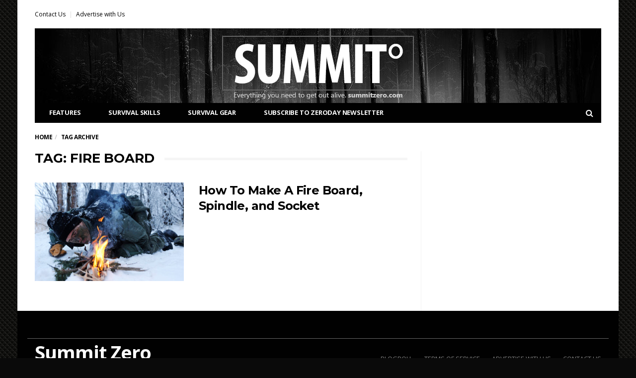

--- FILE ---
content_type: text/plain
request_url: https://www.google-analytics.com/j/collect?v=1&_v=j102&a=1903432880&t=pageview&_s=1&dl=https%3A%2F%2Fsummitzero.com%2Ftag%2Ffire-board%2F&ul=en-us%40posix&dt=Fire%20Board%20Archives%20%E2%80%94%20Summit%20Zero&sr=1280x720&vp=1280x720&_u=IEBAAEABAAAAACAAI~&jid=1797823140&gjid=511945482&cid=1762366230.1769045650&tid=UA-270115-13&_gid=1077536859.1769045650&_r=1&_slc=1&z=1218819952
body_size: -450
content:
2,cG-8NMEQVB9GB